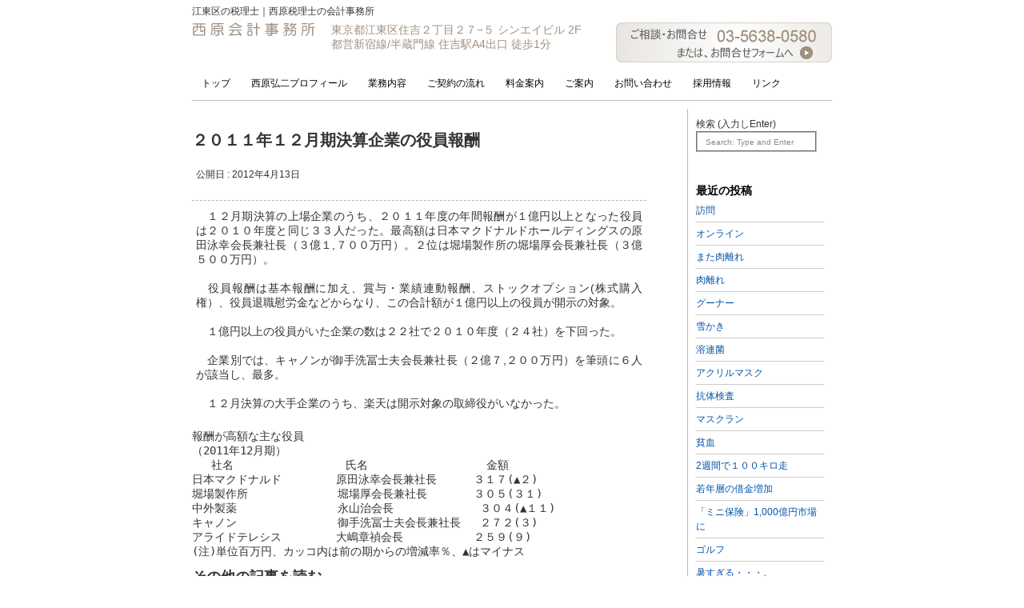

--- FILE ---
content_type: text/html; charset=UTF-8
request_url: https://www.nishihara-tax.jp/archives/1641
body_size: 32754
content:
<!DOCTYPE html PUBLIC "-//W3C//DTD XHTML 1.0 Transitional//EN" "http://www.w3.org/TR/xhtml1/DTD/xhtml1-transitional.dtd">
<html xmlns="http://www.w3.org/1999/xhtml">
<head>

<meta http-equiv="Content-Language" content="ja" />
<meta http-equiv="Content-Type" content="text/html; charset=UTF-8" />
<link rel="stylesheet" type="text/css" href="https://www.nishihara-tax.jp/wp-content/themes/original/common.css" />
<link rel="stylesheet" type="text/css" href="https://www.nishihara-tax.jp/wp-content/themes/original/style.css" />
<link rel="stylesheet" type="text/css" href="https://www.nishihara-tax.jp/wp-content/themes/original/base_info.css" />
<link rel="stylesheet" type="text/css" href="https://www.nishihara-tax.jp/wp-content/themes/original/index.css" />
<link rel="stylesheet" type="text/css" href="https://www.nishihara-tax.jp/wp-content/themes/original/top.css" />
<link rel="alternate" type="application/rss+xml" title="江東区の税理士｜西原税理士の会計事務所 RSS Feed" href="https://www.nishihara-tax.jp/feed" />

		<!-- All in One SEO 4.6.9.1 - aioseo.com -->
		<title>２０１１年１２月期決算企業の役員報酬 | 江東区の税理士｜西原税理士の会計事務所</title>
		<meta name="description" content="１２月期決算の上場企業のうち、２０１１年度の年間報酬が１億円以上となった役員は２０１０年度と同じ３３人だった" />
		<meta name="robots" content="max-image-preview:large" />
		<link rel="canonical" href="https://www.nishihara-tax.jp/archives/1641" />
		<meta name="generator" content="All in One SEO (AIOSEO) 4.6.9.1" />
		<script type="application/ld+json" class="aioseo-schema">
			{"@context":"https:\/\/schema.org","@graph":[{"@type":"Article","@id":"https:\/\/www.nishihara-tax.jp\/archives\/1641#article","name":"\uff12\uff10\uff11\uff11\u5e74\uff11\uff12\u6708\u671f\u6c7a\u7b97\u4f01\u696d\u306e\u5f79\u54e1\u5831\u916c | \u6c5f\u6771\u533a\u306e\u7a0e\u7406\u58eb\uff5c\u897f\u539f\u7a0e\u7406\u58eb\u306e\u4f1a\u8a08\u4e8b\u52d9\u6240","headline":"\uff12\uff10\uff11\uff11\u5e74\uff11\uff12\u6708\u671f\u6c7a\u7b97\u4f01\u696d\u306e\u5f79\u54e1\u5831\u916c","author":{"@id":"https:\/\/www.nishihara-tax.jp\/archives\/author\/master#author"},"publisher":{"@id":"https:\/\/www.nishihara-tax.jp\/#organization"},"datePublished":"2012-04-13T15:52:36+09:00","dateModified":"2013-04-27T22:01:39+09:00","inLanguage":"ja","mainEntityOfPage":{"@id":"https:\/\/www.nishihara-tax.jp\/archives\/1641#webpage"},"isPartOf":{"@id":"https:\/\/www.nishihara-tax.jp\/archives\/1641#webpage"},"articleSection":"\u6c5f\u6771\u533a\u4f4f\u5409\u305f\u3088\u308a"},{"@type":"BreadcrumbList","@id":"https:\/\/www.nishihara-tax.jp\/archives\/1641#breadcrumblist","itemListElement":[{"@type":"ListItem","@id":"https:\/\/www.nishihara-tax.jp\/#listItem","position":1,"name":"\u5bb6"}]},{"@type":"Organization","@id":"https:\/\/www.nishihara-tax.jp\/#organization","name":"\u6c5f\u6771\u533a\u306e\u7a0e\u7406\u58eb\uff5c\u897f\u539f\u7a0e\u7406\u58eb\u306e\u4f1a\u8a08\u4e8b\u52d9\u6240","description":"\u6c5f\u6771\u533a\u306720\u5e74\u4ee5\u4e0a\u306e\u5b9f\u7e3e\u3002\u4f1a\u793e\u8a2d\u7acb\u3001\u76f8\u7d9a\u3001\u6d88\u8cbb\u7a0e\u3001\u6c7a\u7b97\u7b49\u3092\u897f\u539f\u7a0e\u7406\u58eb\u307e\u3067\u3054\u76f8\u8ac7\u4e0b\u3055\u3044\u3002\u6c5f\u6771\u533a\u306b\u3066\u6570\u5341\u793e\u306e\u9867\u554f\u7a0e\u7406\u58eb\u3092\u62c5\u5f53\u3057\u3066\u3044\u307e\u3059\u3002\u5f53\u4e8b\u52d9\u6240\u306f\u3001\u6c5f\u6771\u533a\u4f4f\u5409\u99c5\u304b\u3089\u5f92\u6b692\u5206\u3002","url":"https:\/\/www.nishihara-tax.jp\/"},{"@type":"Person","@id":"https:\/\/www.nishihara-tax.jp\/archives\/author\/master#author","url":"https:\/\/www.nishihara-tax.jp\/archives\/author\/master","name":"\u897f\u539f\u5f18\u4e8c\u7a0e\u7406\u58eb","image":{"@type":"ImageObject","@id":"https:\/\/www.nishihara-tax.jp\/archives\/1641#authorImage","url":"https:\/\/secure.gravatar.com\/avatar\/26543d6a678047baaafda76c2a9159cd?s=96&d=blank&r=g","width":96,"height":96,"caption":"\u897f\u539f\u5f18\u4e8c\u7a0e\u7406\u58eb"}},{"@type":"WebPage","@id":"https:\/\/www.nishihara-tax.jp\/archives\/1641#webpage","url":"https:\/\/www.nishihara-tax.jp\/archives\/1641","name":"\uff12\uff10\uff11\uff11\u5e74\uff11\uff12\u6708\u671f\u6c7a\u7b97\u4f01\u696d\u306e\u5f79\u54e1\u5831\u916c | \u6c5f\u6771\u533a\u306e\u7a0e\u7406\u58eb\uff5c\u897f\u539f\u7a0e\u7406\u58eb\u306e\u4f1a\u8a08\u4e8b\u52d9\u6240","description":"\uff11\uff12\u6708\u671f\u6c7a\u7b97\u306e\u4e0a\u5834\u4f01\u696d\u306e\u3046\u3061\u3001\uff12\uff10\uff11\uff11\u5e74\u5ea6\u306e\u5e74\u9593\u5831\u916c\u304c\uff11\u5104\u5186\u4ee5\u4e0a\u3068\u306a\u3063\u305f\u5f79\u54e1\u306f\uff12\uff10\uff11\uff10\u5e74\u5ea6\u3068\u540c\u3058\uff13\uff13\u4eba\u3060\u3063\u305f","inLanguage":"ja","isPartOf":{"@id":"https:\/\/www.nishihara-tax.jp\/#website"},"breadcrumb":{"@id":"https:\/\/www.nishihara-tax.jp\/archives\/1641#breadcrumblist"},"author":{"@id":"https:\/\/www.nishihara-tax.jp\/archives\/author\/master#author"},"creator":{"@id":"https:\/\/www.nishihara-tax.jp\/archives\/author\/master#author"},"datePublished":"2012-04-13T15:52:36+09:00","dateModified":"2013-04-27T22:01:39+09:00"},{"@type":"WebSite","@id":"https:\/\/www.nishihara-tax.jp\/#website","url":"https:\/\/www.nishihara-tax.jp\/","name":"\u6c5f\u6771\u533a\u306e\u7a0e\u7406\u58eb\uff5c\u897f\u539f\u7a0e\u7406\u58eb\u306e\u4f1a\u8a08\u4e8b\u52d9\u6240","description":"\u6c5f\u6771\u533a\u306720\u5e74\u4ee5\u4e0a\u306e\u5b9f\u7e3e\u3002\u4f1a\u793e\u8a2d\u7acb\u3001\u76f8\u7d9a\u3001\u6d88\u8cbb\u7a0e\u3001\u6c7a\u7b97\u7b49\u3092\u897f\u539f\u7a0e\u7406\u58eb\u307e\u3067\u3054\u76f8\u8ac7\u4e0b\u3055\u3044\u3002\u6c5f\u6771\u533a\u306b\u3066\u6570\u5341\u793e\u306e\u9867\u554f\u7a0e\u7406\u58eb\u3092\u62c5\u5f53\u3057\u3066\u3044\u307e\u3059\u3002\u5f53\u4e8b\u52d9\u6240\u306f\u3001\u6c5f\u6771\u533a\u4f4f\u5409\u99c5\u304b\u3089\u5f92\u6b692\u5206\u3002","inLanguage":"ja","publisher":{"@id":"https:\/\/www.nishihara-tax.jp\/#organization"}}]}
		</script>
		<!-- All in One SEO -->

<script type="text/javascript">
/* <![CDATA[ */
window._wpemojiSettings = {"baseUrl":"https:\/\/s.w.org\/images\/core\/emoji\/15.0.3\/72x72\/","ext":".png","svgUrl":"https:\/\/s.w.org\/images\/core\/emoji\/15.0.3\/svg\/","svgExt":".svg","source":{"concatemoji":"https:\/\/www.nishihara-tax.jp\/wp-includes\/js\/wp-emoji-release.min.js?ver=6.6.1"}};
/*! This file is auto-generated */
!function(i,n){var o,s,e;function c(e){try{var t={supportTests:e,timestamp:(new Date).valueOf()};sessionStorage.setItem(o,JSON.stringify(t))}catch(e){}}function p(e,t,n){e.clearRect(0,0,e.canvas.width,e.canvas.height),e.fillText(t,0,0);var t=new Uint32Array(e.getImageData(0,0,e.canvas.width,e.canvas.height).data),r=(e.clearRect(0,0,e.canvas.width,e.canvas.height),e.fillText(n,0,0),new Uint32Array(e.getImageData(0,0,e.canvas.width,e.canvas.height).data));return t.every(function(e,t){return e===r[t]})}function u(e,t,n){switch(t){case"flag":return n(e,"\ud83c\udff3\ufe0f\u200d\u26a7\ufe0f","\ud83c\udff3\ufe0f\u200b\u26a7\ufe0f")?!1:!n(e,"\ud83c\uddfa\ud83c\uddf3","\ud83c\uddfa\u200b\ud83c\uddf3")&&!n(e,"\ud83c\udff4\udb40\udc67\udb40\udc62\udb40\udc65\udb40\udc6e\udb40\udc67\udb40\udc7f","\ud83c\udff4\u200b\udb40\udc67\u200b\udb40\udc62\u200b\udb40\udc65\u200b\udb40\udc6e\u200b\udb40\udc67\u200b\udb40\udc7f");case"emoji":return!n(e,"\ud83d\udc26\u200d\u2b1b","\ud83d\udc26\u200b\u2b1b")}return!1}function f(e,t,n){var r="undefined"!=typeof WorkerGlobalScope&&self instanceof WorkerGlobalScope?new OffscreenCanvas(300,150):i.createElement("canvas"),a=r.getContext("2d",{willReadFrequently:!0}),o=(a.textBaseline="top",a.font="600 32px Arial",{});return e.forEach(function(e){o[e]=t(a,e,n)}),o}function t(e){var t=i.createElement("script");t.src=e,t.defer=!0,i.head.appendChild(t)}"undefined"!=typeof Promise&&(o="wpEmojiSettingsSupports",s=["flag","emoji"],n.supports={everything:!0,everythingExceptFlag:!0},e=new Promise(function(e){i.addEventListener("DOMContentLoaded",e,{once:!0})}),new Promise(function(t){var n=function(){try{var e=JSON.parse(sessionStorage.getItem(o));if("object"==typeof e&&"number"==typeof e.timestamp&&(new Date).valueOf()<e.timestamp+604800&&"object"==typeof e.supportTests)return e.supportTests}catch(e){}return null}();if(!n){if("undefined"!=typeof Worker&&"undefined"!=typeof OffscreenCanvas&&"undefined"!=typeof URL&&URL.createObjectURL&&"undefined"!=typeof Blob)try{var e="postMessage("+f.toString()+"("+[JSON.stringify(s),u.toString(),p.toString()].join(",")+"));",r=new Blob([e],{type:"text/javascript"}),a=new Worker(URL.createObjectURL(r),{name:"wpTestEmojiSupports"});return void(a.onmessage=function(e){c(n=e.data),a.terminate(),t(n)})}catch(e){}c(n=f(s,u,p))}t(n)}).then(function(e){for(var t in e)n.supports[t]=e[t],n.supports.everything=n.supports.everything&&n.supports[t],"flag"!==t&&(n.supports.everythingExceptFlag=n.supports.everythingExceptFlag&&n.supports[t]);n.supports.everythingExceptFlag=n.supports.everythingExceptFlag&&!n.supports.flag,n.DOMReady=!1,n.readyCallback=function(){n.DOMReady=!0}}).then(function(){return e}).then(function(){var e;n.supports.everything||(n.readyCallback(),(e=n.source||{}).concatemoji?t(e.concatemoji):e.wpemoji&&e.twemoji&&(t(e.twemoji),t(e.wpemoji)))}))}((window,document),window._wpemojiSettings);
/* ]]> */
</script>
<style id='wp-emoji-styles-inline-css' type='text/css'>

	img.wp-smiley, img.emoji {
		display: inline !important;
		border: none !important;
		box-shadow: none !important;
		height: 1em !important;
		width: 1em !important;
		margin: 0 0.07em !important;
		vertical-align: -0.1em !important;
		background: none !important;
		padding: 0 !important;
	}
</style>
<link rel='stylesheet' id='wp-block-library-css' href='https://www.nishihara-tax.jp/wp-includes/css/dist/block-library/style.min.css?ver=6.6.1' type='text/css' media='all' />
<style id='classic-theme-styles-inline-css' type='text/css'>
/*! This file is auto-generated */
.wp-block-button__link{color:#fff;background-color:#32373c;border-radius:9999px;box-shadow:none;text-decoration:none;padding:calc(.667em + 2px) calc(1.333em + 2px);font-size:1.125em}.wp-block-file__button{background:#32373c;color:#fff;text-decoration:none}
</style>
<style id='global-styles-inline-css' type='text/css'>
:root{--wp--preset--aspect-ratio--square: 1;--wp--preset--aspect-ratio--4-3: 4/3;--wp--preset--aspect-ratio--3-4: 3/4;--wp--preset--aspect-ratio--3-2: 3/2;--wp--preset--aspect-ratio--2-3: 2/3;--wp--preset--aspect-ratio--16-9: 16/9;--wp--preset--aspect-ratio--9-16: 9/16;--wp--preset--color--black: #000000;--wp--preset--color--cyan-bluish-gray: #abb8c3;--wp--preset--color--white: #ffffff;--wp--preset--color--pale-pink: #f78da7;--wp--preset--color--vivid-red: #cf2e2e;--wp--preset--color--luminous-vivid-orange: #ff6900;--wp--preset--color--luminous-vivid-amber: #fcb900;--wp--preset--color--light-green-cyan: #7bdcb5;--wp--preset--color--vivid-green-cyan: #00d084;--wp--preset--color--pale-cyan-blue: #8ed1fc;--wp--preset--color--vivid-cyan-blue: #0693e3;--wp--preset--color--vivid-purple: #9b51e0;--wp--preset--gradient--vivid-cyan-blue-to-vivid-purple: linear-gradient(135deg,rgba(6,147,227,1) 0%,rgb(155,81,224) 100%);--wp--preset--gradient--light-green-cyan-to-vivid-green-cyan: linear-gradient(135deg,rgb(122,220,180) 0%,rgb(0,208,130) 100%);--wp--preset--gradient--luminous-vivid-amber-to-luminous-vivid-orange: linear-gradient(135deg,rgba(252,185,0,1) 0%,rgba(255,105,0,1) 100%);--wp--preset--gradient--luminous-vivid-orange-to-vivid-red: linear-gradient(135deg,rgba(255,105,0,1) 0%,rgb(207,46,46) 100%);--wp--preset--gradient--very-light-gray-to-cyan-bluish-gray: linear-gradient(135deg,rgb(238,238,238) 0%,rgb(169,184,195) 100%);--wp--preset--gradient--cool-to-warm-spectrum: linear-gradient(135deg,rgb(74,234,220) 0%,rgb(151,120,209) 20%,rgb(207,42,186) 40%,rgb(238,44,130) 60%,rgb(251,105,98) 80%,rgb(254,248,76) 100%);--wp--preset--gradient--blush-light-purple: linear-gradient(135deg,rgb(255,206,236) 0%,rgb(152,150,240) 100%);--wp--preset--gradient--blush-bordeaux: linear-gradient(135deg,rgb(254,205,165) 0%,rgb(254,45,45) 50%,rgb(107,0,62) 100%);--wp--preset--gradient--luminous-dusk: linear-gradient(135deg,rgb(255,203,112) 0%,rgb(199,81,192) 50%,rgb(65,88,208) 100%);--wp--preset--gradient--pale-ocean: linear-gradient(135deg,rgb(255,245,203) 0%,rgb(182,227,212) 50%,rgb(51,167,181) 100%);--wp--preset--gradient--electric-grass: linear-gradient(135deg,rgb(202,248,128) 0%,rgb(113,206,126) 100%);--wp--preset--gradient--midnight: linear-gradient(135deg,rgb(2,3,129) 0%,rgb(40,116,252) 100%);--wp--preset--font-size--small: 13px;--wp--preset--font-size--medium: 20px;--wp--preset--font-size--large: 36px;--wp--preset--font-size--x-large: 42px;--wp--preset--spacing--20: 0.44rem;--wp--preset--spacing--30: 0.67rem;--wp--preset--spacing--40: 1rem;--wp--preset--spacing--50: 1.5rem;--wp--preset--spacing--60: 2.25rem;--wp--preset--spacing--70: 3.38rem;--wp--preset--spacing--80: 5.06rem;--wp--preset--shadow--natural: 6px 6px 9px rgba(0, 0, 0, 0.2);--wp--preset--shadow--deep: 12px 12px 50px rgba(0, 0, 0, 0.4);--wp--preset--shadow--sharp: 6px 6px 0px rgba(0, 0, 0, 0.2);--wp--preset--shadow--outlined: 6px 6px 0px -3px rgba(255, 255, 255, 1), 6px 6px rgba(0, 0, 0, 1);--wp--preset--shadow--crisp: 6px 6px 0px rgba(0, 0, 0, 1);}:where(.is-layout-flex){gap: 0.5em;}:where(.is-layout-grid){gap: 0.5em;}body .is-layout-flex{display: flex;}.is-layout-flex{flex-wrap: wrap;align-items: center;}.is-layout-flex > :is(*, div){margin: 0;}body .is-layout-grid{display: grid;}.is-layout-grid > :is(*, div){margin: 0;}:where(.wp-block-columns.is-layout-flex){gap: 2em;}:where(.wp-block-columns.is-layout-grid){gap: 2em;}:where(.wp-block-post-template.is-layout-flex){gap: 1.25em;}:where(.wp-block-post-template.is-layout-grid){gap: 1.25em;}.has-black-color{color: var(--wp--preset--color--black) !important;}.has-cyan-bluish-gray-color{color: var(--wp--preset--color--cyan-bluish-gray) !important;}.has-white-color{color: var(--wp--preset--color--white) !important;}.has-pale-pink-color{color: var(--wp--preset--color--pale-pink) !important;}.has-vivid-red-color{color: var(--wp--preset--color--vivid-red) !important;}.has-luminous-vivid-orange-color{color: var(--wp--preset--color--luminous-vivid-orange) !important;}.has-luminous-vivid-amber-color{color: var(--wp--preset--color--luminous-vivid-amber) !important;}.has-light-green-cyan-color{color: var(--wp--preset--color--light-green-cyan) !important;}.has-vivid-green-cyan-color{color: var(--wp--preset--color--vivid-green-cyan) !important;}.has-pale-cyan-blue-color{color: var(--wp--preset--color--pale-cyan-blue) !important;}.has-vivid-cyan-blue-color{color: var(--wp--preset--color--vivid-cyan-blue) !important;}.has-vivid-purple-color{color: var(--wp--preset--color--vivid-purple) !important;}.has-black-background-color{background-color: var(--wp--preset--color--black) !important;}.has-cyan-bluish-gray-background-color{background-color: var(--wp--preset--color--cyan-bluish-gray) !important;}.has-white-background-color{background-color: var(--wp--preset--color--white) !important;}.has-pale-pink-background-color{background-color: var(--wp--preset--color--pale-pink) !important;}.has-vivid-red-background-color{background-color: var(--wp--preset--color--vivid-red) !important;}.has-luminous-vivid-orange-background-color{background-color: var(--wp--preset--color--luminous-vivid-orange) !important;}.has-luminous-vivid-amber-background-color{background-color: var(--wp--preset--color--luminous-vivid-amber) !important;}.has-light-green-cyan-background-color{background-color: var(--wp--preset--color--light-green-cyan) !important;}.has-vivid-green-cyan-background-color{background-color: var(--wp--preset--color--vivid-green-cyan) !important;}.has-pale-cyan-blue-background-color{background-color: var(--wp--preset--color--pale-cyan-blue) !important;}.has-vivid-cyan-blue-background-color{background-color: var(--wp--preset--color--vivid-cyan-blue) !important;}.has-vivid-purple-background-color{background-color: var(--wp--preset--color--vivid-purple) !important;}.has-black-border-color{border-color: var(--wp--preset--color--black) !important;}.has-cyan-bluish-gray-border-color{border-color: var(--wp--preset--color--cyan-bluish-gray) !important;}.has-white-border-color{border-color: var(--wp--preset--color--white) !important;}.has-pale-pink-border-color{border-color: var(--wp--preset--color--pale-pink) !important;}.has-vivid-red-border-color{border-color: var(--wp--preset--color--vivid-red) !important;}.has-luminous-vivid-orange-border-color{border-color: var(--wp--preset--color--luminous-vivid-orange) !important;}.has-luminous-vivid-amber-border-color{border-color: var(--wp--preset--color--luminous-vivid-amber) !important;}.has-light-green-cyan-border-color{border-color: var(--wp--preset--color--light-green-cyan) !important;}.has-vivid-green-cyan-border-color{border-color: var(--wp--preset--color--vivid-green-cyan) !important;}.has-pale-cyan-blue-border-color{border-color: var(--wp--preset--color--pale-cyan-blue) !important;}.has-vivid-cyan-blue-border-color{border-color: var(--wp--preset--color--vivid-cyan-blue) !important;}.has-vivid-purple-border-color{border-color: var(--wp--preset--color--vivid-purple) !important;}.has-vivid-cyan-blue-to-vivid-purple-gradient-background{background: var(--wp--preset--gradient--vivid-cyan-blue-to-vivid-purple) !important;}.has-light-green-cyan-to-vivid-green-cyan-gradient-background{background: var(--wp--preset--gradient--light-green-cyan-to-vivid-green-cyan) !important;}.has-luminous-vivid-amber-to-luminous-vivid-orange-gradient-background{background: var(--wp--preset--gradient--luminous-vivid-amber-to-luminous-vivid-orange) !important;}.has-luminous-vivid-orange-to-vivid-red-gradient-background{background: var(--wp--preset--gradient--luminous-vivid-orange-to-vivid-red) !important;}.has-very-light-gray-to-cyan-bluish-gray-gradient-background{background: var(--wp--preset--gradient--very-light-gray-to-cyan-bluish-gray) !important;}.has-cool-to-warm-spectrum-gradient-background{background: var(--wp--preset--gradient--cool-to-warm-spectrum) !important;}.has-blush-light-purple-gradient-background{background: var(--wp--preset--gradient--blush-light-purple) !important;}.has-blush-bordeaux-gradient-background{background: var(--wp--preset--gradient--blush-bordeaux) !important;}.has-luminous-dusk-gradient-background{background: var(--wp--preset--gradient--luminous-dusk) !important;}.has-pale-ocean-gradient-background{background: var(--wp--preset--gradient--pale-ocean) !important;}.has-electric-grass-gradient-background{background: var(--wp--preset--gradient--electric-grass) !important;}.has-midnight-gradient-background{background: var(--wp--preset--gradient--midnight) !important;}.has-small-font-size{font-size: var(--wp--preset--font-size--small) !important;}.has-medium-font-size{font-size: var(--wp--preset--font-size--medium) !important;}.has-large-font-size{font-size: var(--wp--preset--font-size--large) !important;}.has-x-large-font-size{font-size: var(--wp--preset--font-size--x-large) !important;}
:where(.wp-block-post-template.is-layout-flex){gap: 1.25em;}:where(.wp-block-post-template.is-layout-grid){gap: 1.25em;}
:where(.wp-block-columns.is-layout-flex){gap: 2em;}:where(.wp-block-columns.is-layout-grid){gap: 2em;}
:root :where(.wp-block-pullquote){font-size: 1.5em;line-height: 1.6;}
</style>
<link rel='stylesheet' id='contact-form-7-css' href='https://www.nishihara-tax.jp/wp-content/plugins/contact-form-7/includes/css/styles.css?ver=5.9.8' type='text/css' media='all' />
<link rel='shortlink' href='https://www.nishihara-tax.jp/?p=1641' />
<link rel="alternate" title="oEmbed (JSON)" type="application/json+oembed" href="https://www.nishihara-tax.jp/wp-json/oembed/1.0/embed?url=https%3A%2F%2Fwww.nishihara-tax.jp%2Farchives%2F1641" />
<link rel="alternate" title="oEmbed (XML)" type="text/xml+oembed" href="https://www.nishihara-tax.jp/wp-json/oembed/1.0/embed?url=https%3A%2F%2Fwww.nishihara-tax.jp%2Farchives%2F1641&#038;format=xml" />
<!-- Google tag (gtag.js) -->
<script async src="https://www.googletagmanager.com/gtag/js?id=G-PGQYQR9M3P"></script>
<script>
    window.dataLayer = window.dataLayer || [];
    function gtag(){dataLayer.push(arguments);}
    gtag('js', new Date());

    gtag('config', 'G-PGQYQR9M3P');
</script>
</head>
<body class="post-template-default single single-post postid-1641 single-format-standard">
<div id="wrap">
<div id="Header">
<div id="H_meg"><h1>江東区の税理士｜西原税理士の会計事務所</h1></div>
<div id="Info">
<a href="https://www.nishihara-tax.jp"><img class="logo" src="https://www.nishihara-tax.jp/wp-content/themes/original/images/title.gif" alt="江東区の税理士｜西原会計事務所" width="154" height="17"></a>
<div class="add">東京都江東区住吉２丁目２７−５ シンエイビル 2F<BR>都営新宿線/半蔵門線 住吉駅A4出口 徒歩1分</div>
<a href="https://www.nishihara-tax.jp/contact"><img src="https://www.nishihara-tax.jp/wp-content/themes/original/images/info.jpg" alt="お問い合わせ先" width="270" height="50" class="info"></a>
</div>

<!-- start menu -->
<div id="menu">
<div class="menu-menu_1-container"><ul id="menu-menu_1" class="menu"><li id="menu-item-2563" class="menu-item menu-item-type-custom menu-item-object-custom menu-item-home menu-item-2563"><a href="https://www.nishihara-tax.jp/">トップ</a></li>
<li id="menu-item-2551" class="menu-item menu-item-type-post_type menu-item-object-page menu-item-2551"><a href="https://www.nishihara-tax.jp/about">西原弘二プロフィール</a></li>
<li id="menu-item-2552" class="menu-item menu-item-type-post_type menu-item-object-page menu-item-2552"><a href="https://www.nishihara-tax.jp/business">業務内容</a></li>
<li id="menu-item-2549" class="menu-item menu-item-type-post_type menu-item-object-page menu-item-2549"><a href="https://www.nishihara-tax.jp/flow">ご契約の流れ</a></li>
<li id="menu-item-2550" class="menu-item menu-item-type-post_type menu-item-object-page menu-item-2550"><a href="https://www.nishihara-tax.jp/price">料金案内</a></li>
<li id="menu-item-2554" class="menu-item menu-item-type-post_type menu-item-object-page menu-item-2554"><a href="https://www.nishihara-tax.jp/info">ご案内</a></li>
<li id="menu-item-2553" class="menu-item menu-item-type-post_type menu-item-object-page menu-item-2553"><a href="https://www.nishihara-tax.jp/contact">お問い合わせ</a></li>
<li id="menu-item-2548" class="menu-item menu-item-type-post_type menu-item-object-page menu-item-2548"><a href="https://www.nishihara-tax.jp/jobs">採用情報</a></li>
<li id="menu-item-2567" class="menu-item menu-item-type-post_type menu-item-object-page menu-item-2567"><a href="https://www.nishihara-tax.jp/link">リンク</a></li>
</ul></div></div>
<!-- end menu -->

</div>
<div id="content">
<div class="left">
        <h2>２０１１年１２月期決算企業の役員報酬</h2>
      <p>公開日 : 2012年4月13日</p><br />
      <div class="articles">
        <p>　１２月期決算の上場企業のうち、２０１１年度の年間報酬が１億円以上となった役員は２０１０年度と同じ３３人だった。最高額は日本マクドナルドホールディングスの原田泳幸会長兼社長（３億１,７００万円）。２位は堀場製作所の堀場厚会長兼社長（３億５００万円）。<br />
　<br />
　役員報酬は基本報酬に加え、賞与・業績連動報酬、ストックオプション(株式購入権）、役員退職慰労金などからなり、この合計額が１億円以上の役員が開示の対象。<br />
　<br />
　１億円以上の役員がいた企業の数は２２社で２０１０年度（２４社）を下回った。<br />
　<br />
　企業別では、キャノンが御手洗冨士夫会長兼社長（２億７,２００万円）を筆頭に６人が該当し、最多。<br />
　<br />
　１２月決算の大手企業のうち、楽天は開示対象の取締役がいなかった。</p>
<pre>

報酬が高額な主な役員
（2011年12月期）
   社名	                氏名	              金額
日本マクドナルド     　　原田泳幸会長兼社長	    ３１７(▲２)
堀場製作所	     　堀場厚会長兼社長	    ３０５(３１)
中外製薬	    　　　　　  永山治会長	             ３０４(▲１１)
キャノン	     　　　　　 御手洗冨士夫会長兼社長   ２７２(３)
アライドテレシス     　　大嶋章禎会長	    ２５９(９)
(注)単位百万円、カッコ内は前の期からの増減率％、▲はマイナス
</pre>
<div class='yarpp yarpp-related yarpp-related-website yarpp-template-list'>
<!-- YARPP List -->
<h3>その他の記事を読む</h3><ul>
<li><a href="https://www.nishihara-tax.jp/archives/1026" rel="bookmark" title="夏のボーナス">夏のボーナス</a>　２０１０年の夏のボーナス調査によると、１人あたりの税込み支給額は７０万１,６８７円で、前年夏に比べ６７５円の微増にとどまった。輸出主導の業績回復で精密機械などがけん引し、製造業が前年夏比１・６８％増えたが、消費不況の影 ......</li>
<li><a href="https://www.nishihara-tax.jp/archives/1534" rel="bookmark" title="冬のボーナス">冬のボーナス</a>　２０１１年冬のボーナス調査は、製造業が５．３７％増と２年連続で伸び、２０１１年３月期の好業績を反映し鉄鋼や機械、電機などで増加。非製造業は、主要１６業種中８業種がマイナス。東日本大震災の影響を大きく受けた電力やホテル・ ......</li>
<li><a href="https://www.nishihara-tax.jp/archives/1873" rel="bookmark" title="２０１１年政治資金収支報告書">２０１１年政治資金収支報告書</a>　税金を原資とする政党交付金（助成金）への依存度は各党とも軒並み高い水で、民主党は８３．２％で前年から微増。自民党は６７．４％から７２．５％に上昇。みんなの党は５８．５％から９６．８％、国民新党は４０．０％から８９．４％ ......</li>
<li><a href="https://www.nishihara-tax.jp/archives/1886" rel="bookmark" title="2012年、冬のボーナス">2012年、冬のボーナス</a>２０１２年の冬のボーナス支給額が前年冬比３．０８％減となった。製造業は１７業種のうち６割強を占める１１業種が前年を下回った。非製造業では内需関連が堅調で、マイナスの業種は４割強にとどまった。 業種別で最も落ち込みが大きか ......</li>
<li><a href="https://www.nishihara-tax.jp/archives/1728" rel="bookmark" title="夏のボーナス">夏のボーナス</a>　２０１２年夏のボーナス調査で、全３５業種中、半数近い１７業種で前年を下回った。３年ぶりのマイナスとなった製造業は７割にあたる１２業種が減少。非製造業は５年連続マイナスだが、外食など多くの業種は増額を確保しており、大幅に ......</li>
</ul>
</div>
          <p class="showtags"></p>
          <div style="clear: both;"> </div>
      </div>
      <!-- end content -->
  
  </div>


    <!-- nomove sidebar -->
    <div class="nomove">
        検索 (入力しEnter)<BR>

        <div id="search">
            <form id="searchform" method="get" action="https://www.nishihara-tax.jp/">
                <fieldset>
                    <input type="text" name="s" id="s" size="15" value="Search: Type and Enter" onblur="if (this.value == '') {this.value = 'Search: Type and Enter';}" onfocus="if (this.value == 'Search: Type and Enter') {this.value = '';}"/>
                    <input type="submit" id="x" value="Search" />
                </fieldset>
            </form>
        </div>
    </div>
  
<div class="right">

		
		<h2>最近の投稿</h2>
		<ul>
											<li>
					<a href="https://www.nishihara-tax.jp/archives/4141">訪問</a>
									</li>
											<li>
					<a href="https://www.nishihara-tax.jp/archives/4137">オンライン</a>
									</li>
											<li>
					<a href="https://www.nishihara-tax.jp/archives/4134">また肉離れ</a>
									</li>
											<li>
					<a href="https://www.nishihara-tax.jp/archives/4125">肉離れ</a>
									</li>
											<li>
					<a href="https://www.nishihara-tax.jp/archives/4110">グーナー</a>
									</li>
											<li>
					<a href="https://www.nishihara-tax.jp/archives/4099">雪かき</a>
									</li>
											<li>
					<a href="https://www.nishihara-tax.jp/archives/4093">溶連菌</a>
									</li>
											<li>
					<a href="https://www.nishihara-tax.jp/archives/4089">アクリルマスク</a>
									</li>
											<li>
					<a href="https://www.nishihara-tax.jp/archives/4082">抗体検査</a>
									</li>
											<li>
					<a href="https://www.nishihara-tax.jp/archives/4077">マスクラン</a>
									</li>
											<li>
					<a href="https://www.nishihara-tax.jp/archives/4073">貧血</a>
									</li>
											<li>
					<a href="https://www.nishihara-tax.jp/archives/4071">2週間で１００キロ走</a>
									</li>
											<li>
					<a href="https://www.nishihara-tax.jp/archives/4062">若年層の借金増加</a>
									</li>
											<li>
					<a href="https://www.nishihara-tax.jp/archives/4057">「ミニ保険」1,000億円市場に</a>
									</li>
											<li>
					<a href="https://www.nishihara-tax.jp/archives/4054">ゴルフ</a>
									</li>
											<li>
					<a href="https://www.nishihara-tax.jp/archives/4049">暑すぎる・・・。</a>
									</li>
											<li>
					<a href="https://www.nishihara-tax.jp/archives/4036">消費税不正還付が急増</a>
									</li>
											<li>
					<a href="https://www.nishihara-tax.jp/archives/4026">柴又１００キロ</a>
									</li>
											<li>
					<a href="https://www.nishihara-tax.jp/archives/4021">石岡トレイル</a>
									</li>
											<li>
					<a href="https://www.nishihara-tax.jp/archives/4017">JAXA</a>
									</li>
					</ul>

		</div>

  <div style="clear: both;"> </div>


</div>
<!-- CONTENT END -->

<div id="footer" class="top10">
    Copyright 2008 - 2024 &copy; 西原会計事務所
<br />
  <a href="https://www.nishihara-tax.jp/feed">Entries (RSS)</a> | Powered by <a href="http://www.clifo.com/"  target="_blank" title="www.clifo.com">www.clifo.com</a>
</div>
<link rel='stylesheet' id='yarppRelatedCss-css' href='https://www.nishihara-tax.jp/wp-content/plugins/yet-another-related-posts-plugin/style/related.css?ver=5.30.10' type='text/css' media='all' />
<script type="text/javascript" src="https://www.nishihara-tax.jp/wp-includes/js/dist/hooks.min.js?ver=2810c76e705dd1a53b18" id="wp-hooks-js"></script>
<script type="text/javascript" src="https://www.nishihara-tax.jp/wp-includes/js/dist/i18n.min.js?ver=5e580eb46a90c2b997e6" id="wp-i18n-js"></script>
<script type="text/javascript" id="wp-i18n-js-after">
/* <![CDATA[ */
wp.i18n.setLocaleData( { 'text direction\u0004ltr': [ 'ltr' ] } );
/* ]]> */
</script>
<script type="text/javascript" src="https://www.nishihara-tax.jp/wp-content/plugins/contact-form-7/includes/swv/js/index.js?ver=5.9.8" id="swv-js"></script>
<script type="text/javascript" id="contact-form-7-js-extra">
/* <![CDATA[ */
var wpcf7 = {"api":{"root":"https:\/\/www.nishihara-tax.jp\/wp-json\/","namespace":"contact-form-7\/v1"}};
/* ]]> */
</script>
<script type="text/javascript" id="contact-form-7-js-translations">
/* <![CDATA[ */
( function( domain, translations ) {
	var localeData = translations.locale_data[ domain ] || translations.locale_data.messages;
	localeData[""].domain = domain;
	wp.i18n.setLocaleData( localeData, domain );
} )( "contact-form-7", {"translation-revision-date":"2024-07-17 08:16:16+0000","generator":"GlotPress\/4.0.1","domain":"messages","locale_data":{"messages":{"":{"domain":"messages","plural-forms":"nplurals=1; plural=0;","lang":"ja_JP"},"This contact form is placed in the wrong place.":["\u3053\u306e\u30b3\u30f3\u30bf\u30af\u30c8\u30d5\u30a9\u30fc\u30e0\u306f\u9593\u9055\u3063\u305f\u4f4d\u7f6e\u306b\u7f6e\u304b\u308c\u3066\u3044\u307e\u3059\u3002"],"Error:":["\u30a8\u30e9\u30fc:"]}},"comment":{"reference":"includes\/js\/index.js"}} );
/* ]]> */
</script>
<script type="text/javascript" src="https://www.nishihara-tax.jp/wp-content/plugins/contact-form-7/includes/js/index.js?ver=5.9.8" id="contact-form-7-js"></script>
</body>
</html>

--- FILE ---
content_type: text/css
request_url: https://www.nishihara-tax.jp/wp-content/themes/original/style.css
body_size: 6037
content:
/*
Theme Name: clifo original
Theme URI: 
Description: A beautiful simple WordPress Theme, with wide space. Fast loading, easy to customize, no pictures, no distraction from the content, widget-ready and Gravatar supported.
Version: 1.0
Author: clifo.com
Author URI: http://www.clif.com
*/ 


* {
    padding: 0;
    margin: 0;
} 

body {
    background: #fff;
    font-family: 'Lucida Grande',Verdana,Arial,'Hiragino Kaku Gothic Pro',Meiryo,'メイリオ',sans-serif;
    font-size: 12px;
    line-height: 18px;
    color: #333333;;
}

p {
	margin: 0;
	padding: 5px;
    margin-top: 5px;
}

img { 
    border: none; 
}

a { 
    color: #878C8D; 
    text-decoration: none; 
}

a:hover { 
    text-decoration: underline; 
    color : #bbb; 
}

img.centered {
	display: block;
	margin-left: auto;
	margin-right: auto;
}

img.alignright {
	padding: 4px;
	margin: 0 0 2px 4px;
	display: inline;
}

img.alignleft {
	padding: 4px;
	margin: 0 4px 2px 0;
	display: inline;
}

.alignright {
	float: right;
}

.alignleft {
	float: left;
}
.aligncenter {
   display: block;
   margin-left: auto;
   margin-right: auto;
}
.center {
	text-align: center;
}

#wrap {
    margin: 0 auto;
    width: 800px;
}


/* Menu */

#menu {
    width: 760px;
    height: 30px;
    color: #000;
}

#menu ul {
	margin: 0;
	padding: 0;
	list-style: none;
}

#menu li {
	float:left;
}

#menu a {
	display: block;
	margin: 6px 4px 6px 2px;
	padding: 1px 10px;
	text-decoration: none;
	font-size: 1em;
	float: right;
	font-weight: normal;
	color: #000;
	background: #fff;
}

#menu a:hover {
	background: #fff;
	color: #ccc;
	text-decoration: underline;
}

#menu .current_page_item {
    background: #fff;
    color: #000;
    text-decoration: underline;
}

#menu .current_page_item a {
	background: #fff;
	color: #000;
}

#content {
    padding: 10px 0;
}

.articles {
	border-top: 1px #bbb dashed;
	font-size: 120%;
}

#content .showtags {
    background: #FFFFFF;
    padding-left: 5px;
    line-height: 20px;
    border-bottom: 1px solid #bbb;
    border-top: 1px dashed #bbb;
}

#content a img {

}

#content a img:hover {  

}

.left {
    width: 568px;
    float: left;
    text-align: justify;
}

.left h1 {
    font-size: 22px;
    font-weight: 100;
    padding: 10px 0 20px 0;
}

.left h2 {
    font-size: 20px;
    font-weight: bold;
    padding: 30px 0 15px 0;
}

.left ul {
    padding-left: 3em;
}

.left ol {
    padding-left: 3em;
}

.left img.icon_title {
	padding-bottom: 4px;
}

.count {
    float: right;
}

.right {
    width: 160px;
    float: right;
    padding: 10px;
    border-left: 1px solid #bbb;
}

.right ul{
	margin:0.1667em 0;
	padding:0 0 0 0px;
}
.right li {
	border-bottom:1px solid #CCCCCC;
	list-style-type : none;
	padding:5px 0px;
}

.right h2 {
	font-size: 14px;
	color: #000;
	padding:20px 0 0;
}

.right a { 
    text-decoration: none;
    color: #0055AA;
}

.right a:hover {
    text-decoration: underline;
    color: #bbb;
}

.nomove {
    width: 160px;
    float: right;
    padding: 10px;
    border-left: 1px solid #bbb;
}

.nomove ul {
    list-style-type: none;
    padding: 5px 10px 10px 10px;
}

.nomove h2 {
    height: 30px;
    font-size: 15px;
    color: #000;
    line-height: 30px;
}

.nomove a { 
    font-size: 15px;
    color: #000;
}

.nomove a:hover {
    text-decoration: underline;
    color: #bbb;
}

/* YARPP */
.yarpp-related {
	margin-top: 15px;
	margin-bottom: 15px;
}
.yarpp-related h3{
	font-size: 110%;
	margin: 20px 0px 15px 0px;
}
.yarpp-related ul{
	list-style-type: none;
	padding-left: 10px;
}
.yarpp-related li{
	margin-bottom: 10px;
}
.yarpp-related a{
	display: block;
	color:#0055AA
}
.yarpp-related a:hover{
	background-color: #EEEEEE;
}

#footer {
    border-top: 1px solid #bbb;
    text-align: center;
    color: #333;
    font-size: 11px;
    padding: 10px 0 10px 0;
}

/* Search */

#search {
	width: 150px;
	height: 25px;
	background: #fff;
	border: none;
}

#search #x {
	display: none;
}

#search #s {
	padding: 6px 10px 5px 10px;
	width: 127px;
	height: auto;
	background: none;
	border: none;
	font: normal 10px Arial, Helvetica, sans-serif;
	color: #878C8D;
}

#search br {
	display: none;
}

blockquote {
	margin: 0 0 0 1.5em;
	padding-left: 1em;
	border-left: 5px solid #bbb;
}

#avatar {
    float: right;
}

#spacer {
    padding-top: 10px;
    border-bottom: 1px #bbb dashed;
}

/* search page*/
.search_result {
    width: 568px;
    float: left;
    text-align: justify;
    margin-bottom: 25px;
}

.search_result h1 {
    color: #000;
    font-size: 22px;
    font-weight: 100;
    padding : 15px 0 15px 0;
}

.search_result h2 {
    color: #000;
    font-size: 20px;
    font-weight: 100;
    margin-top: 25px;
}

.search_result div.release-date{
    margin-top: 7px;
    margin-bottom: 7px;
}

.search_result div.summary{
    border-top: 1px #bbb dashed;
    font-size: small;
}

.search_result h2 a {
    color: #1a0dab;
}

.search_result h2 a:hover {
    text-decoration: underline;
}

.search_result ul {
    padding-left: 3em;
}

.search_result ol {
    padding-left: 3em;
}

.search_result div.pager {
    margin-top: 25px;
    font-size: small;
}

.search_result div.next_posts {
    float: left;
}

.search_result div.previous_posts {
    float: right;
}

.search_result a {
    text-decoration: none;
    color: #4285f4;
    font-weight: normal;
}

/* Category news page*/
.cat-news {
    width: 568px;
    float: left;
    text-align: justify;
    margin-bottom: 25px;
}

.cat-news h1 {
    color: #000;
    font-size: 22px;
    font-weight: 100;
    padding : 15px 0 15px 0;
}

.cat-news h2 {
    font-size: large;
    margin-top: 25px;
}

.cat-news div.release-date{
    margin-top: 3px;
    margin-bottom: 3px;
    color: #008C00;
}

.cat-news div.summary{
    font-size: small;
}

.cat-news h2 a {
    color: #1a0dab;
}

.cat-news h2 a:hover {
    text-decoration: underline;
}

.cat-news div.pager {
    margin-top: 25px;
    font-size: small;
}

.cat-news div.next_posts {
    float: left;
}

.cat-news div.previous_posts {
    float: right;
}

.cat-news a {
    text-decoration: none;
    color: #4285f4;
    font-weight: normal;
}